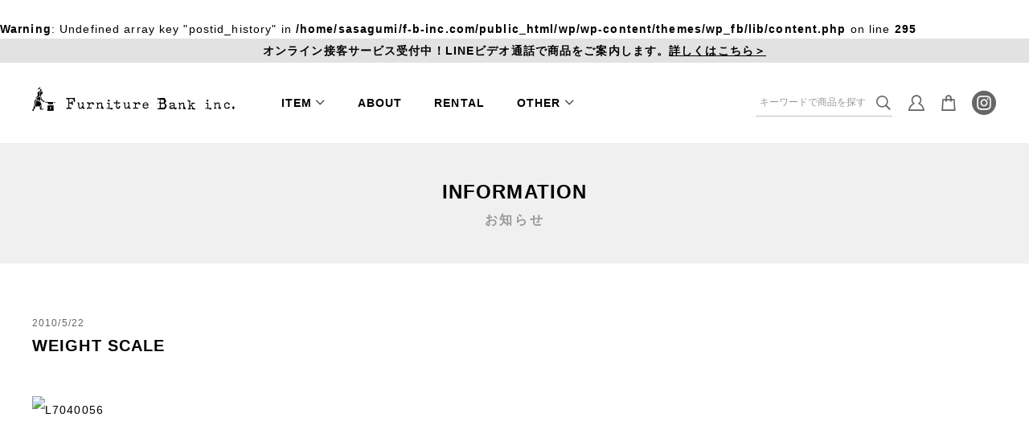

--- FILE ---
content_type: text/html; charset=UTF-8
request_url: https://f-b-inc.com/info/717/
body_size: 12914
content:
<br /> <b>Warning</b>:  Undefined array key "postid_history" in <b>/home/sasagumi/f-b-inc.com/public_html/wp/wp-content/themes/wp_fb/lib/content.php</b> on line <b>295</b><br /> <!DOCTYPE html><html lang="ja"><head>  <script async src="https://www.googletagmanager.com/gtag/js?id=UA-156547650-1"></script> <script>window.dataLayer = window.dataLayer || [];
	function gtag(){dataLayer.push(arguments);}
	gtag('js', new Date());

	gtag('config', 'UA-156547650-1');</script> <meta charset="UTF-8" /><meta name="format-detection" content="telephone=no"/><meta http-equiv="X-UA-Compatible" content="IE=edge"><meta name="viewport" content="width=device-width, user-scalable=1"><meta name='robots' content='index, follow, max-image-preview:large, max-snippet:-1, max-video-preview:-1' /><title>WEIGHT SCALE | アンティーク家具・雑貨の通販 | ファニチャーバンク インク【Furniture Bank inc.】</title><meta name="description" content="                                                さて、夏が近づくにつれて思い出すのが・・犬島！" /><link rel="canonical" href="https://f-b-inc.com/info/717/" /><meta property="og:locale" content="ja_JP" /><meta property="og:type" content="article" /><meta property="og:title" content="WEIGHT SCALE | アンティーク家具・雑貨の通販 | ファニチャーバンク インク【Furniture Bank inc.】" /><meta property="og:description" content="                                                さて、夏が近づくにつれて思い出すのが・・犬島！" /><meta property="og:url" content="https://f-b-inc.com/info/717/" /><meta property="og:site_name" content="アンティーク家具・雑貨の通販 | ファニチャーバンク インク【Furniture Bank inc.】" /><meta property="article:published_time" content="2010-05-22T08:56:29+00:00" /><meta property="og:image" content="http://blog.f-b-inc.com/wp-content/uploads/2010/05/L7040056.JPG" /><meta name="author" content="kanri_riant" /><meta name="twitter:card" content="summary_large_image" /> <script type="application/ld+json" class="yoast-schema-graph">{"@context":"https://schema.org","@graph":[{"@type":"Article","@id":"https://f-b-inc.com/info/717/#article","isPartOf":{"@id":"https://f-b-inc.com/info/717/"},"author":{"name":"kanri_riant","@id":"https://f-b-inc.com/#/schema/person/9b5b053a4bc50f94e491321d8f1d14a4"},"headline":"WEIGHT SCALE","datePublished":"2010-05-22T08:56:29+00:00","mainEntityOfPage":{"@id":"https://f-b-inc.com/info/717/"},"wordCount":20,"commentCount":0,"publisher":{"@id":"https://f-b-inc.com/#organization"},"image":{"@id":"https://f-b-inc.com/info/717/#primaryimage"},"thumbnailUrl":"http://blog.f-b-inc.com/wp-content/uploads/2010/05/L7040056.JPG","articleSection":["お知らせ"],"inLanguage":"ja","potentialAction":[{"@type":"CommentAction","name":"Comment","target":["https://f-b-inc.com/info/717/#respond"]}]},{"@type":"WebPage","@id":"https://f-b-inc.com/info/717/","url":"https://f-b-inc.com/info/717/","name":"WEIGHT SCALE | アンティーク家具・雑貨の通販 | ファニチャーバンク インク【Furniture Bank inc.】","isPartOf":{"@id":"https://f-b-inc.com/#website"},"primaryImageOfPage":{"@id":"https://f-b-inc.com/info/717/#primaryimage"},"image":{"@id":"https://f-b-inc.com/info/717/#primaryimage"},"thumbnailUrl":"http://blog.f-b-inc.com/wp-content/uploads/2010/05/L7040056.JPG","datePublished":"2010-05-22T08:56:29+00:00","description":"                                                さて、夏が近づくにつれて思い出すのが・・犬島！","breadcrumb":{"@id":"https://f-b-inc.com/info/717/#breadcrumb"},"inLanguage":"ja","potentialAction":[{"@type":"ReadAction","target":["https://f-b-inc.com/info/717/"]}]},{"@type":"ImageObject","inLanguage":"ja","@id":"https://f-b-inc.com/info/717/#primaryimage","url":"http://blog.f-b-inc.com/wp-content/uploads/2010/05/L7040056.JPG","contentUrl":"http://blog.f-b-inc.com/wp-content/uploads/2010/05/L7040056.JPG"},{"@type":"BreadcrumbList","@id":"https://f-b-inc.com/info/717/#breadcrumb","itemListElement":[{"@type":"ListItem","position":1,"name":"ホーム","item":"https://f-b-inc.com/"},{"@type":"ListItem","position":2,"name":"WEIGHT SCALE"}]},{"@type":"WebSite","@id":"https://f-b-inc.com/#website","url":"https://f-b-inc.com/","name":"アンティーク家具・雑貨の通販 | ファニチャーバンク インク【Furniture Bank inc.】","description":"ファニチャーバンクインクは、アメリカやヨーロッパを中心とした、店舗やオフィス向きなアンティーク家具やアンティーク雑貨、古道具を集めたお店です。","publisher":{"@id":"https://f-b-inc.com/#organization"},"potentialAction":[{"@type":"SearchAction","target":{"@type":"EntryPoint","urlTemplate":"https://f-b-inc.com/?s={search_term_string}"},"query-input":{"@type":"PropertyValueSpecification","valueRequired":true,"valueName":"search_term_string"}}],"inLanguage":"ja"},{"@type":"Organization","@id":"https://f-b-inc.com/#organization","name":"Furniture Bank inc.","url":"https://f-b-inc.com/","logo":{"@type":"ImageObject","inLanguage":"ja","@id":"https://f-b-inc.com/#/schema/logo/image/","url":"https://f-b-inc.com/wp/wp-content/uploads/2022/01/ogp.png","contentUrl":"https://f-b-inc.com/wp/wp-content/uploads/2022/01/ogp.png","width":630,"height":630,"caption":"Furniture Bank inc."},"image":{"@id":"https://f-b-inc.com/#/schema/logo/image/"}},{"@type":"Person","@id":"https://f-b-inc.com/#/schema/person/9b5b053a4bc50f94e491321d8f1d14a4","name":"kanri_riant","image":{"@type":"ImageObject","inLanguage":"ja","@id":"https://f-b-inc.com/#/schema/person/image/","url":"https://secure.gravatar.com/avatar/cf5bb170983517d7e1a7fcceaeae429176845ee11c4fe3580d55ede436d3f198?s=96&d=mm&r=g","contentUrl":"https://secure.gravatar.com/avatar/cf5bb170983517d7e1a7fcceaeae429176845ee11c4fe3580d55ede436d3f198?s=96&d=mm&r=g","caption":"kanri_riant"}}]}</script> <style id='wp-img-auto-sizes-contain-inline-css' type='text/css'>img:is([sizes=auto i],[sizes^="auto," i]){contain-intrinsic-size:3000px 1500px}
/*# sourceURL=wp-img-auto-sizes-contain-inline-css */</style><link rel='stylesheet' id='sbi_styles-css' href='https://f-b-inc.com/wp/wp-content/plugins/instagram-feed/css/sbi-styles.min.css?ver=6.10.0' type='text/css' media='all' /><style id='wp-block-library-inline-css' type='text/css'>:root{--wp-block-synced-color:#7a00df;--wp-block-synced-color--rgb:122,0,223;--wp-bound-block-color:var(--wp-block-synced-color);--wp-editor-canvas-background:#ddd;--wp-admin-theme-color:#007cba;--wp-admin-theme-color--rgb:0,124,186;--wp-admin-theme-color-darker-10:#006ba1;--wp-admin-theme-color-darker-10--rgb:0,107,160.5;--wp-admin-theme-color-darker-20:#005a87;--wp-admin-theme-color-darker-20--rgb:0,90,135;--wp-admin-border-width-focus:2px}@media (min-resolution:192dpi){:root{--wp-admin-border-width-focus:1.5px}}.wp-element-button{cursor:pointer}:root .has-very-light-gray-background-color{background-color:#eee}:root .has-very-dark-gray-background-color{background-color:#313131}:root .has-very-light-gray-color{color:#eee}:root .has-very-dark-gray-color{color:#313131}:root .has-vivid-green-cyan-to-vivid-cyan-blue-gradient-background{background:linear-gradient(135deg,#00d084,#0693e3)}:root .has-purple-crush-gradient-background{background:linear-gradient(135deg,#34e2e4,#4721fb 50%,#ab1dfe)}:root .has-hazy-dawn-gradient-background{background:linear-gradient(135deg,#faaca8,#dad0ec)}:root .has-subdued-olive-gradient-background{background:linear-gradient(135deg,#fafae1,#67a671)}:root .has-atomic-cream-gradient-background{background:linear-gradient(135deg,#fdd79a,#004a59)}:root .has-nightshade-gradient-background{background:linear-gradient(135deg,#330968,#31cdcf)}:root .has-midnight-gradient-background{background:linear-gradient(135deg,#020381,#2874fc)}:root{--wp--preset--font-size--normal:16px;--wp--preset--font-size--huge:42px}.has-regular-font-size{font-size:1em}.has-larger-font-size{font-size:2.625em}.has-normal-font-size{font-size:var(--wp--preset--font-size--normal)}.has-huge-font-size{font-size:var(--wp--preset--font-size--huge)}.has-text-align-center{text-align:center}.has-text-align-left{text-align:left}.has-text-align-right{text-align:right}.has-fit-text{white-space:nowrap!important}#end-resizable-editor-section{display:none}.aligncenter{clear:both}.items-justified-left{justify-content:flex-start}.items-justified-center{justify-content:center}.items-justified-right{justify-content:flex-end}.items-justified-space-between{justify-content:space-between}.screen-reader-text{border:0;clip-path:inset(50%);height:1px;margin:-1px;overflow:hidden;padding:0;position:absolute;width:1px;word-wrap:normal!important}.screen-reader-text:focus{background-color:#ddd;clip-path:none;color:#444;display:block;font-size:1em;height:auto;left:5px;line-height:normal;padding:15px 23px 14px;text-decoration:none;top:5px;width:auto;z-index:100000}html :where(.has-border-color){border-style:solid}html :where([style*=border-top-color]){border-top-style:solid}html :where([style*=border-right-color]){border-right-style:solid}html :where([style*=border-bottom-color]){border-bottom-style:solid}html :where([style*=border-left-color]){border-left-style:solid}html :where([style*=border-width]){border-style:solid}html :where([style*=border-top-width]){border-top-style:solid}html :where([style*=border-right-width]){border-right-style:solid}html :where([style*=border-bottom-width]){border-bottom-style:solid}html :where([style*=border-left-width]){border-left-style:solid}html :where(img[class*=wp-image-]){height:auto;max-width:100%}:where(figure){margin:0 0 1em}html :where(.is-position-sticky){--wp-admin--admin-bar--position-offset:var(--wp-admin--admin-bar--height,0px)}@media screen and (max-width:600px){html :where(.is-position-sticky){--wp-admin--admin-bar--position-offset:0px}}

/*# sourceURL=wp-block-library-inline-css */</style><style id='global-styles-inline-css' type='text/css'>:root{--wp--preset--aspect-ratio--square: 1;--wp--preset--aspect-ratio--4-3: 4/3;--wp--preset--aspect-ratio--3-4: 3/4;--wp--preset--aspect-ratio--3-2: 3/2;--wp--preset--aspect-ratio--2-3: 2/3;--wp--preset--aspect-ratio--16-9: 16/9;--wp--preset--aspect-ratio--9-16: 9/16;--wp--preset--color--black: #000000;--wp--preset--color--cyan-bluish-gray: #abb8c3;--wp--preset--color--white: #ffffff;--wp--preset--color--pale-pink: #f78da7;--wp--preset--color--vivid-red: #cf2e2e;--wp--preset--color--luminous-vivid-orange: #ff6900;--wp--preset--color--luminous-vivid-amber: #fcb900;--wp--preset--color--light-green-cyan: #7bdcb5;--wp--preset--color--vivid-green-cyan: #00d084;--wp--preset--color--pale-cyan-blue: #8ed1fc;--wp--preset--color--vivid-cyan-blue: #0693e3;--wp--preset--color--vivid-purple: #9b51e0;--wp--preset--gradient--vivid-cyan-blue-to-vivid-purple: linear-gradient(135deg,rgb(6,147,227) 0%,rgb(155,81,224) 100%);--wp--preset--gradient--light-green-cyan-to-vivid-green-cyan: linear-gradient(135deg,rgb(122,220,180) 0%,rgb(0,208,130) 100%);--wp--preset--gradient--luminous-vivid-amber-to-luminous-vivid-orange: linear-gradient(135deg,rgb(252,185,0) 0%,rgb(255,105,0) 100%);--wp--preset--gradient--luminous-vivid-orange-to-vivid-red: linear-gradient(135deg,rgb(255,105,0) 0%,rgb(207,46,46) 100%);--wp--preset--gradient--very-light-gray-to-cyan-bluish-gray: linear-gradient(135deg,rgb(238,238,238) 0%,rgb(169,184,195) 100%);--wp--preset--gradient--cool-to-warm-spectrum: linear-gradient(135deg,rgb(74,234,220) 0%,rgb(151,120,209) 20%,rgb(207,42,186) 40%,rgb(238,44,130) 60%,rgb(251,105,98) 80%,rgb(254,248,76) 100%);--wp--preset--gradient--blush-light-purple: linear-gradient(135deg,rgb(255,206,236) 0%,rgb(152,150,240) 100%);--wp--preset--gradient--blush-bordeaux: linear-gradient(135deg,rgb(254,205,165) 0%,rgb(254,45,45) 50%,rgb(107,0,62) 100%);--wp--preset--gradient--luminous-dusk: linear-gradient(135deg,rgb(255,203,112) 0%,rgb(199,81,192) 50%,rgb(65,88,208) 100%);--wp--preset--gradient--pale-ocean: linear-gradient(135deg,rgb(255,245,203) 0%,rgb(182,227,212) 50%,rgb(51,167,181) 100%);--wp--preset--gradient--electric-grass: linear-gradient(135deg,rgb(202,248,128) 0%,rgb(113,206,126) 100%);--wp--preset--gradient--midnight: linear-gradient(135deg,rgb(2,3,129) 0%,rgb(40,116,252) 100%);--wp--preset--font-size--small: 13px;--wp--preset--font-size--medium: 20px;--wp--preset--font-size--large: 36px;--wp--preset--font-size--x-large: 42px;--wp--preset--spacing--20: 0.44rem;--wp--preset--spacing--30: 0.67rem;--wp--preset--spacing--40: 1rem;--wp--preset--spacing--50: 1.5rem;--wp--preset--spacing--60: 2.25rem;--wp--preset--spacing--70: 3.38rem;--wp--preset--spacing--80: 5.06rem;--wp--preset--shadow--natural: 6px 6px 9px rgba(0, 0, 0, 0.2);--wp--preset--shadow--deep: 12px 12px 50px rgba(0, 0, 0, 0.4);--wp--preset--shadow--sharp: 6px 6px 0px rgba(0, 0, 0, 0.2);--wp--preset--shadow--outlined: 6px 6px 0px -3px rgb(255, 255, 255), 6px 6px rgb(0, 0, 0);--wp--preset--shadow--crisp: 6px 6px 0px rgb(0, 0, 0);}:where(.is-layout-flex){gap: 0.5em;}:where(.is-layout-grid){gap: 0.5em;}body .is-layout-flex{display: flex;}.is-layout-flex{flex-wrap: wrap;align-items: center;}.is-layout-flex > :is(*, div){margin: 0;}body .is-layout-grid{display: grid;}.is-layout-grid > :is(*, div){margin: 0;}:where(.wp-block-columns.is-layout-flex){gap: 2em;}:where(.wp-block-columns.is-layout-grid){gap: 2em;}:where(.wp-block-post-template.is-layout-flex){gap: 1.25em;}:where(.wp-block-post-template.is-layout-grid){gap: 1.25em;}.has-black-color{color: var(--wp--preset--color--black) !important;}.has-cyan-bluish-gray-color{color: var(--wp--preset--color--cyan-bluish-gray) !important;}.has-white-color{color: var(--wp--preset--color--white) !important;}.has-pale-pink-color{color: var(--wp--preset--color--pale-pink) !important;}.has-vivid-red-color{color: var(--wp--preset--color--vivid-red) !important;}.has-luminous-vivid-orange-color{color: var(--wp--preset--color--luminous-vivid-orange) !important;}.has-luminous-vivid-amber-color{color: var(--wp--preset--color--luminous-vivid-amber) !important;}.has-light-green-cyan-color{color: var(--wp--preset--color--light-green-cyan) !important;}.has-vivid-green-cyan-color{color: var(--wp--preset--color--vivid-green-cyan) !important;}.has-pale-cyan-blue-color{color: var(--wp--preset--color--pale-cyan-blue) !important;}.has-vivid-cyan-blue-color{color: var(--wp--preset--color--vivid-cyan-blue) !important;}.has-vivid-purple-color{color: var(--wp--preset--color--vivid-purple) !important;}.has-black-background-color{background-color: var(--wp--preset--color--black) !important;}.has-cyan-bluish-gray-background-color{background-color: var(--wp--preset--color--cyan-bluish-gray) !important;}.has-white-background-color{background-color: var(--wp--preset--color--white) !important;}.has-pale-pink-background-color{background-color: var(--wp--preset--color--pale-pink) !important;}.has-vivid-red-background-color{background-color: var(--wp--preset--color--vivid-red) !important;}.has-luminous-vivid-orange-background-color{background-color: var(--wp--preset--color--luminous-vivid-orange) !important;}.has-luminous-vivid-amber-background-color{background-color: var(--wp--preset--color--luminous-vivid-amber) !important;}.has-light-green-cyan-background-color{background-color: var(--wp--preset--color--light-green-cyan) !important;}.has-vivid-green-cyan-background-color{background-color: var(--wp--preset--color--vivid-green-cyan) !important;}.has-pale-cyan-blue-background-color{background-color: var(--wp--preset--color--pale-cyan-blue) !important;}.has-vivid-cyan-blue-background-color{background-color: var(--wp--preset--color--vivid-cyan-blue) !important;}.has-vivid-purple-background-color{background-color: var(--wp--preset--color--vivid-purple) !important;}.has-black-border-color{border-color: var(--wp--preset--color--black) !important;}.has-cyan-bluish-gray-border-color{border-color: var(--wp--preset--color--cyan-bluish-gray) !important;}.has-white-border-color{border-color: var(--wp--preset--color--white) !important;}.has-pale-pink-border-color{border-color: var(--wp--preset--color--pale-pink) !important;}.has-vivid-red-border-color{border-color: var(--wp--preset--color--vivid-red) !important;}.has-luminous-vivid-orange-border-color{border-color: var(--wp--preset--color--luminous-vivid-orange) !important;}.has-luminous-vivid-amber-border-color{border-color: var(--wp--preset--color--luminous-vivid-amber) !important;}.has-light-green-cyan-border-color{border-color: var(--wp--preset--color--light-green-cyan) !important;}.has-vivid-green-cyan-border-color{border-color: var(--wp--preset--color--vivid-green-cyan) !important;}.has-pale-cyan-blue-border-color{border-color: var(--wp--preset--color--pale-cyan-blue) !important;}.has-vivid-cyan-blue-border-color{border-color: var(--wp--preset--color--vivid-cyan-blue) !important;}.has-vivid-purple-border-color{border-color: var(--wp--preset--color--vivid-purple) !important;}.has-vivid-cyan-blue-to-vivid-purple-gradient-background{background: var(--wp--preset--gradient--vivid-cyan-blue-to-vivid-purple) !important;}.has-light-green-cyan-to-vivid-green-cyan-gradient-background{background: var(--wp--preset--gradient--light-green-cyan-to-vivid-green-cyan) !important;}.has-luminous-vivid-amber-to-luminous-vivid-orange-gradient-background{background: var(--wp--preset--gradient--luminous-vivid-amber-to-luminous-vivid-orange) !important;}.has-luminous-vivid-orange-to-vivid-red-gradient-background{background: var(--wp--preset--gradient--luminous-vivid-orange-to-vivid-red) !important;}.has-very-light-gray-to-cyan-bluish-gray-gradient-background{background: var(--wp--preset--gradient--very-light-gray-to-cyan-bluish-gray) !important;}.has-cool-to-warm-spectrum-gradient-background{background: var(--wp--preset--gradient--cool-to-warm-spectrum) !important;}.has-blush-light-purple-gradient-background{background: var(--wp--preset--gradient--blush-light-purple) !important;}.has-blush-bordeaux-gradient-background{background: var(--wp--preset--gradient--blush-bordeaux) !important;}.has-luminous-dusk-gradient-background{background: var(--wp--preset--gradient--luminous-dusk) !important;}.has-pale-ocean-gradient-background{background: var(--wp--preset--gradient--pale-ocean) !important;}.has-electric-grass-gradient-background{background: var(--wp--preset--gradient--electric-grass) !important;}.has-midnight-gradient-background{background: var(--wp--preset--gradient--midnight) !important;}.has-small-font-size{font-size: var(--wp--preset--font-size--small) !important;}.has-medium-font-size{font-size: var(--wp--preset--font-size--medium) !important;}.has-large-font-size{font-size: var(--wp--preset--font-size--large) !important;}.has-x-large-font-size{font-size: var(--wp--preset--font-size--x-large) !important;}
/*# sourceURL=global-styles-inline-css */</style><style id='classic-theme-styles-inline-css' type='text/css'>/*! This file is auto-generated */
.wp-block-button__link{color:#fff;background-color:#32373c;border-radius:9999px;box-shadow:none;text-decoration:none;padding:calc(.667em + 2px) calc(1.333em + 2px);font-size:1.125em}.wp-block-file__button{background:#32373c;color:#fff;text-decoration:none}
/*# sourceURL=/wp-includes/css/classic-themes.min.css */</style><link rel='stylesheet' id='contact-form-7-css' href='https://f-b-inc.com/wp/wp-content/plugins/contact-form-7/includes/css/styles.css?ver=6.1.4' type='text/css' media='all' /><link rel='stylesheet' id='wpsbc-style-css' href='https://f-b-inc.com/wp/wp-content/plugins/wp-simple-booking-calendar/assets/css/style-front-end.min.css?ver=2.0.15' type='text/css' media='all' /><link rel='stylesheet' id='dashicons-css' href='https://f-b-inc.com/wp/wp-includes/css/dashicons.min.css?ver=6.9' type='text/css' media='all' /><link rel='stylesheet' id='theme_css_fancybox-css' href='https://f-b-inc.com/wp/wp-content/themes/wp_fb/common/lib/jquery.fancybox.min.css?ver=20200318135844' type='text/css' media='all' /><link rel='stylesheet' id='theme_css_common-css' href='https://f-b-inc.com/wp/wp-content/themes/wp_fb/common/css/common.css?ver=20211120103449' type='text/css' media='all' /><link rel='stylesheet' id='theme_css_common_pc-css' href='https://f-b-inc.com/wp/wp-content/themes/wp_fb/common/css/common_pc.css?ver=20211120103449' type='text/css' media='all' /><link rel='stylesheet' id='style-css' href='https://f-b-inc.com/wp/wp-content/themes/wp_fb/style.css?ver=2022011451118' type='text/css' media='all' /> <script type="text/javascript" src="https://f-b-inc.com/wp/wp-includes/js/jquery/jquery.min.js?ver=3.7.1" id="jquery-core-js"></script> <script type="text/javascript" src="https://f-b-inc.com/wp/wp-includes/js/jquery/jquery-migrate.min.js?ver=3.4.1" id="jquery-migrate-js"></script> <style type="text/css">#sb_instagram #sbi_images .sbi_item {
width: 20%!important;
margin-right: 0!important;
}</style><meta name="facebook-domain-verification" content="dlyuwjzgutlt3pdfksmkcxdlpcpjat" /><link rel="icon" type="image/x-icon" href="https://f-b-inc.com/wp/wp-content/themes/wp_fb/common/img/favicon.ico"><link rel="apple-touch-icon" sizes="180x180" href="https://f-b-inc.com/wp/wp-content/themes/wp_fb/common/img/apple-touch-icon-180x180.png"></head><body class="wp-singular post-template-default single single-post postid-717 single-format-standard wp-theme-wp_fb fadeout info under"><div id="wrap" class="wrap max_wrap"><div class="header_wrap"><div class="header_info"><p class="sp_none"><a href="https://f-b-inc.com/online_service/">オンライン接客サービス受付中！LINEビデオ通話で商品をご案内します。<u>詳しくはこちら＞</u></a></p><p class="pc_none"><a href="https://f-b-inc.com/online_service/">オンライン接客サービス受付中！<u>詳しくはこちら＞</u></a></p> </a></div><header class="header"><div class="header_logo"><a href="https://f-b-inc.com/"> <noscript><img src="https://f-b-inc.com/wp/wp-content/themes/wp_fb/common/img/logo.png" srcset="https://f-b-inc.com/wp/wp-content/themes/wp_fb/common/img/logo.png 1x,
 https://f-b-inc.com/wp/wp-content/themes/wp_fb/common/img/logo.png 2x" alt="アンティーク家具・雑貨の通販|ファニチャーバンク インク【Furniture Bank inc.】"></noscript><img class="lazyload" src='data:image/svg+xml,%3Csvg%20xmlns=%22http://www.w3.org/2000/svg%22%20viewBox=%220%200%20210%20140%22%3E%3C/svg%3E' data-src="https://f-b-inc.com/wp/wp-content/themes/wp_fb/common/img/logo.png" data-srcset="https://f-b-inc.com/wp/wp-content/themes/wp_fb/common/img/logo.png 1x,
 https://f-b-inc.com/wp/wp-content/themes/wp_fb/common/img/logo.png 2x" alt="アンティーク家具・雑貨の通販|ファニチャーバンク インク【Furniture Bank inc.】"> </a></div><div class="sp_nav_global_wrap"><div class="gnav_sp_search pc_none"><form method="get" id="searchform" class="search_form" action="https://f-b-inc.com/"> <input type="text" name="s" class="search_form_text" value="" placeholder="キーワードで商品を探す" /> <input type="hidden" name="post_type" value="product"> <button type="submit" accesskey="f" class="search_form_btn"><i class="icon-search"></i></button></form></div><div class="gnav_sp_top pc_none"><ul><li class="mypage"><a href="https://fbi.shop-pro.jp/customer/"><i class="icon-or_user"></i>マイページ</a></li></ul><div class="sp_nav_bnr_area"> <a href="http://f-b-inc.com/online_service/"><noscript><img src="https://f-b-inc.com/wp/wp-content/uploads/2021/11/bnr_line_pc.png" alt="LINEオンライン接客サービス"></noscript><img class="lazyload" src='data:image/svg+xml,%3Csvg%20xmlns=%22http://www.w3.org/2000/svg%22%20viewBox=%220%200%20210%20140%22%3E%3C/svg%3E' data-src="https://f-b-inc.com/wp/wp-content/uploads/2021/11/bnr_line_pc.png" alt="LINEオンライン接客サービス"></a></div></div><nav class="nav_global"><ul class="nav_global_list"><li class="dd_menu item dd_menu_sp"> <span>ITEM</span><div class="dd_menu_content item_menu"><div class="category_list_wrap"><ul class="category_list"><li><a href="https://f-b-inc.com/product/chair/"><div class="img"><noscript><img src="https://f-b-inc.com/wp/wp-content/uploads/2021/07/チェア-1.png" alt="チェア"></noscript><img class="lazyload" src='data:image/svg+xml,%3Csvg%20xmlns=%22http://www.w3.org/2000/svg%22%20viewBox=%220%200%20210%20140%22%3E%3C/svg%3E' data-src="https://f-b-inc.com/wp/wp-content/uploads/2021/07/チェア-1.png" alt="チェア"></div><div class="title"><div class="en">Chair</div><div class="jp">チェア</div></div></a></li></li><li><a href="https://f-b-inc.com/product/table/"><div class="img"><noscript><img src="https://f-b-inc.com/wp/wp-content/uploads/2021/07/テーブル.png" alt="テーブル"></noscript><img class="lazyload" src='data:image/svg+xml,%3Csvg%20xmlns=%22http://www.w3.org/2000/svg%22%20viewBox=%220%200%20210%20140%22%3E%3C/svg%3E' data-src="https://f-b-inc.com/wp/wp-content/uploads/2021/07/テーブル.png" alt="テーブル"></div><div class="title"><div class="en">Table</div><div class="jp">テーブル</div></div></a></li></li><li><a href="https://f-b-inc.com/product/shelf-cabinet/"><div class="img"><noscript><img src="https://f-b-inc.com/wp/wp-content/uploads/2021/07/シェルフ.png" alt="シェルフ<br></noscript><img class="lazyload" src='data:image/svg+xml,%3Csvg%20xmlns=%22http://www.w3.org/2000/svg%22%20viewBox=%220%200%20210%20140%22%3E%3C/svg%3E' data-src="https://f-b-inc.com/wp/wp-content/uploads/2021/07/シェルフ.png" alt="シェルフ<br>キャビネット"></div><div class="title"><div class="en">Shelf / Cabinet</div><div class="jp">シェルフ<br>キャビネット</div></div></a></li></li><li><a href="https://f-b-inc.com/product/furniture/"><div class="img"><noscript><img src="https://f-b-inc.com/wp/wp-content/uploads/2021/07/その他家具.png" alt="その他家具"></noscript><img class="lazyload" src='data:image/svg+xml,%3Csvg%20xmlns=%22http://www.w3.org/2000/svg%22%20viewBox=%220%200%20210%20140%22%3E%3C/svg%3E' data-src="https://f-b-inc.com/wp/wp-content/uploads/2021/07/その他家具.png" alt="その他家具"></div><div class="title"><div class="en">Furniture</div><div class="jp">その他家具</div></div></a></li></li><li><a href="https://f-b-inc.com/product/lighting/"><div class="img"><noscript><img src="https://f-b-inc.com/wp/wp-content/uploads/2021/07/照明.png" alt="照明"></noscript><img class="lazyload" src='data:image/svg+xml,%3Csvg%20xmlns=%22http://www.w3.org/2000/svg%22%20viewBox=%220%200%20210%20140%22%3E%3C/svg%3E' data-src="https://f-b-inc.com/wp/wp-content/uploads/2021/07/照明.png" alt="照明"></div><div class="title"><div class="en">Lighting</div><div class="jp">照明</div></div></a></li></li><li><a href="https://f-b-inc.com/product/rug-fabric/"><div class="img"><noscript><img src="https://f-b-inc.com/wp/wp-content/uploads/2021/07/ラグ.png" alt="ラグ<br></noscript><img class="lazyload" src='data:image/svg+xml,%3Csvg%20xmlns=%22http://www.w3.org/2000/svg%22%20viewBox=%220%200%20210%20140%22%3E%3C/svg%3E' data-src="https://f-b-inc.com/wp/wp-content/uploads/2021/07/ラグ.png" alt="ラグ<br>ファブリック"></div><div class="title"><div class="en">Rug / Fabric</div><div class="jp">ラグ<br>ファブリック</div></div></a></li></li><li><a href="https://f-b-inc.com/product/box/"><div class="img"><noscript><img src="https://f-b-inc.com/wp/wp-content/uploads/2021/07/ボックス.png" alt="ボックス"></noscript><img class="lazyload" src='data:image/svg+xml,%3Csvg%20xmlns=%22http://www.w3.org/2000/svg%22%20viewBox=%220%200%20210%20140%22%3E%3C/svg%3E' data-src="https://f-b-inc.com/wp/wp-content/uploads/2021/07/ボックス.png" alt="ボックス"></div><div class="title"><div class="en">Box</div><div class="jp">ボックス</div></div></a></li></li><li><a href="https://f-b-inc.com/product/trunk/"><div class="img"><noscript><img src="https://f-b-inc.com/wp/wp-content/uploads/2021/07/トランク.png" alt="トランク"></noscript><img class="lazyload" src='data:image/svg+xml,%3Csvg%20xmlns=%22http://www.w3.org/2000/svg%22%20viewBox=%220%200%20210%20140%22%3E%3C/svg%3E' data-src="https://f-b-inc.com/wp/wp-content/uploads/2021/07/トランク.png" alt="トランク"></div><div class="title"><div class="en">Trunk</div><div class="jp">トランク</div></div></a></li></li><li><a href="https://f-b-inc.com/product/mirror-frame/"><div class="img"><noscript><img src="https://f-b-inc.com/wp/wp-content/uploads/2021/07/鏡.png" alt="鏡 / フレーム"></noscript><img class="lazyload" src='data:image/svg+xml,%3Csvg%20xmlns=%22http://www.w3.org/2000/svg%22%20viewBox=%220%200%20210%20140%22%3E%3C/svg%3E' data-src="https://f-b-inc.com/wp/wp-content/uploads/2021/07/鏡.png" alt="鏡 / フレーム"></div><div class="title"><div class="en">Mirror / Frame</div><div class="jp">鏡 / フレーム</div></div></a></li></li><li><a href="https://f-b-inc.com/product/clock/"><div class="img"><noscript><img src="https://f-b-inc.com/wp/wp-content/uploads/2021/07/時計.png" alt="時計"></noscript><img class="lazyload" src='data:image/svg+xml,%3Csvg%20xmlns=%22http://www.w3.org/2000/svg%22%20viewBox=%220%200%20210%20140%22%3E%3C/svg%3E' data-src="https://f-b-inc.com/wp/wp-content/uploads/2021/07/時計.png" alt="時計"></div><div class="title"><div class="en">Clock</div><div class="jp">時計</div></div></a></li></li><li><a href="https://f-b-inc.com/product/object/"><div class="img"><noscript><img src="https://f-b-inc.com/wp/wp-content/uploads/2021/07/オブジェ.png" alt="オブジェ"></noscript><img class="lazyload" src='data:image/svg+xml,%3Csvg%20xmlns=%22http://www.w3.org/2000/svg%22%20viewBox=%220%200%20210%20140%22%3E%3C/svg%3E' data-src="https://f-b-inc.com/wp/wp-content/uploads/2021/07/オブジェ.png" alt="オブジェ"></div><div class="title"><div class="en">Object</div><div class="jp">オブジェ</div></div></a></li></li><li><a href="https://f-b-inc.com/product/glass-ceramic/"><div class="img"><noscript><img src="https://f-b-inc.com/wp/wp-content/uploads/2021/07/ガラス.png" alt="ガラス / 陶器"></noscript><img class="lazyload" src='data:image/svg+xml,%3Csvg%20xmlns=%22http://www.w3.org/2000/svg%22%20viewBox=%220%200%20210%20140%22%3E%3C/svg%3E' data-src="https://f-b-inc.com/wp/wp-content/uploads/2021/07/ガラス.png" alt="ガラス / 陶器"></div><div class="title"><div class="en">Glass / Ceramic</div><div class="jp">ガラス / 陶器</div></div></a></li></li><li><a href="https://f-b-inc.com/product/tinpanel/"><div class="img"><noscript><img src="https://f-b-inc.com/wp/wp-content/uploads/2021/07/ティンパネル.png" alt="ティンパネル"></noscript><img class="lazyload" src='data:image/svg+xml,%3Csvg%20xmlns=%22http://www.w3.org/2000/svg%22%20viewBox=%220%200%20210%20140%22%3E%3C/svg%3E' data-src="https://f-b-inc.com/wp/wp-content/uploads/2021/07/ティンパネル.png" alt="ティンパネル"></div><div class="title"><div class="en">Tin Panel</div><div class="jp">ティンパネル</div></div></a></li></li><li><a href="https://f-b-inc.com/product/door/"><div class="img"><noscript><img src="https://f-b-inc.com/wp/wp-content/uploads/2021/07/ドア.png" alt="ドア"></noscript><img class="lazyload" src='data:image/svg+xml,%3Csvg%20xmlns=%22http://www.w3.org/2000/svg%22%20viewBox=%220%200%20210%20140%22%3E%3C/svg%3E' data-src="https://f-b-inc.com/wp/wp-content/uploads/2021/07/ドア.png" alt="ドア"></div><div class="title"><div class="en">Door</div><div class="jp">ドア</div></div></a></li></li><li><a href="https://f-b-inc.com/product/window-stained_glass/"><div class="img"><noscript><img src="https://f-b-inc.com/wp/wp-content/uploads/2021/07/窓.png" alt="窓 / ステンドグラス"></noscript><img class="lazyload" src='data:image/svg+xml,%3Csvg%20xmlns=%22http://www.w3.org/2000/svg%22%20viewBox=%220%200%20210%20140%22%3E%3C/svg%3E' data-src="https://f-b-inc.com/wp/wp-content/uploads/2021/07/窓.png" alt="窓 / ステンドグラス"></div><div class="title space_none"><div class="en">Window / Stained Glass</div><div class="jp">窓 / ステンドグラス</div></div></a></li></li><li><a href="https://f-b-inc.com/product/parts/"><div class="img"><noscript><img src="https://f-b-inc.com/wp/wp-content/uploads/2021/07/パーツ.png" alt="パーツ"></noscript><img class="lazyload" src='data:image/svg+xml,%3Csvg%20xmlns=%22http://www.w3.org/2000/svg%22%20viewBox=%220%200%20210%20140%22%3E%3C/svg%3E' data-src="https://f-b-inc.com/wp/wp-content/uploads/2021/07/パーツ.png" alt="パーツ"></div><div class="title"><div class="en">Parts</div><div class="jp">パーツ</div></div></a></li></li><li><a href="https://f-b-inc.com/product/bicycle/"><div class="img"><noscript><img src="https://f-b-inc.com/wp/wp-content/uploads/2021/07/自転車.png" alt="自転車"></noscript><img class="lazyload" src='data:image/svg+xml,%3Csvg%20xmlns=%22http://www.w3.org/2000/svg%22%20viewBox=%220%200%20210%20140%22%3E%3C/svg%3E' data-src="https://f-b-inc.com/wp/wp-content/uploads/2021/07/自転車.png" alt="自転車"></div><div class="title"><div class="en">Bicycle</div><div class="jp">自転車</div></div></a></li></li><li><a href="https://f-b-inc.com/product/other/"><div class="img"><noscript><img src="https://f-b-inc.com/wp/wp-content/uploads/2021/07/その他.png" alt="その他"></noscript><img class="lazyload" src='data:image/svg+xml,%3Csvg%20xmlns=%22http://www.w3.org/2000/svg%22%20viewBox=%220%200%20210%20140%22%3E%3C/svg%3E' data-src="https://f-b-inc.com/wp/wp-content/uploads/2021/07/その他.png" alt="その他"></div><div class="title"><div class="en">Other</div><div class="jp">その他</div></div></a></li></li></ul><ul class="other_category"><li><a class="btn_normal" href="https://f-b-inc.com/product/new_arrival/">新商品</a></li></li><li><a class="btn_normal" href="https://f-b-inc.com/product/sale/">MAX25~80%OFF</a></li></li></ul></div></div></li><li><a href="https://f-b-inc.com/about/">ABOUT</a></li><li><a href="https://f-b-inc.com/rental/">RENTAL</a></li><li class="dd_menu history dd_menu_sp pc_none"> <span>最近チェックした商品</span><div class="dd_menu_content"><ul class="dd_menu_history_list"> <br /> <b>Warning</b>:  Undefined array key "postid_history" in <b>/home/sasagumi/f-b-inc.com/public_html/wp/wp-content/themes/wp_fb/lib/content.php</b> on line <b>295</b><br /></ul> <a class="view_more btn" href="https://f-b-inc.com/checked/">VIEW MORE</a></div></li><li class="dd_menu other"> <span class="sp_none">OTHER</span><div class="dd_menu_content other_menu"><ul class="other_menu_main"><li><a href="https://f-b-inc.com/online_service/">オンライン接客<span class="sp_none">サービス</span></a></li></li><li><a href="https://f-b-inc.com/wholesale/">卸販売</a></li></li><li><a href="https://f-b-inc.com/guide/">ショッピングガイド</a></li></li><li><a href="https://f-b-inc.com/contact/">お問い合わせ</a></li></li><li><a href="https://f-b-inc.com/info/">お知らせ</a></li></li><li><a href="https://f-b-inc.com/company/">会社概要</a></li></li></ul><ul class="other_menu_sub"><li><a href="https://f-b-inc.com/privacy/">プライバシーポリシー</a></li></li><li><a href="https://f-b-inc.com/tradelaw/">特定商取引法に基づく表記</a></li></li></ul></div></li></ul></nav><div class="gnav_sp_foot pc_none"><ul class="gnav_sp_foot_sns"><li><a href=""><span class="icon-or_instagram"></span></a></li><li><a href=""><span class="icon-or_line"></span></a></li></ul><div class="gnav_sp_foot_copyright">&copy; Furniture Bank inc.</div></div></div><div class="nav_global_sub sp_none"><ul><li class="search"><form method="get" id="searchform" class="search_form" action="https://f-b-inc.com/"> <input type="text" name="s" class="search_form_text" value="" placeholder="キーワードで商品を探す" /> <input type="hidden" name="post_type" value="product"> <button type="submit" accesskey="f" class="search_form_btn"><i class="icon-search"></i></button></form></li><li><a href="https://fbi.shop-pro.jp/customer/"><span class="icon-or_user"></span></a></li><li><a href="https://fbi.shop-pro.jp/cart/#/checkout"><span class="icon-or_cart"></span></a></li><li class="or_instagram"><a href="https://www.instagram.com/furniturebankinc/?hl=ja" rel="noopener" target="_blank"><span class="icon-or_instagram"></span></a></li></ul></div></header><div class="cover"></div><div class="cart_btn pc_none"> <a href="https://fbi.shop-pro.jp/cart/#/checkout"><span class="icon-or_cart"></span></a></div><div class="nav_btn"> <a href="#"> <span></span> <span></span> </a><div class="text"></div></div></div><div class="container"><div class="page_title"><div class="main_title">INFORMATION</div><h1 class="sub_title">お知らせ</h1></div><div class="content_wrap"><article> <time class="time">2010/5/22</time><h1 class="single_post-title">WEIGHT SCALE</h1><div class="single_post"><p><img fetchpriority="high" decoding="async" class="alignleft size-full wp-image-718" title="L7040056" src="http://blog.f-b-inc.com/wp-content/uploads/2010/05/L7040056.JPG" alt="L7040056" width="240" height="320" /><br />  <br />  <br />  <br />  <br />  <br />  <br />  <br />  <br />  <br />  <br />  <br />  <br /> <noscript><img decoding="async" class="alignleft size-full wp-image-719" title="L7040055" src="http://blog.f-b-inc.com/wp-content/uploads/2010/05/L7040055.JPG" alt="L7040055" width="240" height="320" /></noscript><img decoding="async" class="lazyload alignleft size-full wp-image-719" title="L7040055" src='data:image/svg+xml,%3Csvg%20xmlns=%22http://www.w3.org/2000/svg%22%20viewBox=%220%200%20240%20320%22%3E%3C/svg%3E' data-src="http://blog.f-b-inc.com/wp-content/uploads/2010/05/L7040055.JPG" alt="L7040055" width="240" height="320" /><br />  <br />  <br />  <br />  <br />  <br />  <br />  <br />  <br />  <br />  <br />  <br />  <br /> さて、夏が近づくにつれて思い出すのが・・犬島！<br /> 始めて行ったのは2年前の夏でした　^^*<br />  <br /> 先日、瀬戸内国際芸術祭のことをちらりとぼやいたときに思い出しましたので<br /> 携帯写真を掘り起こしてみるとありました♪　懐かしい写真！<br />  <br /> 犬島は岡山県南東部の宝伝港から定期船で約8分。人口55人の小さな島です。　<br /> ここには犬島の近代化産業遺産の製錬所跡地や広島の建築家・三分一博志さんの建築、<br /> 現代アート、環境システムなどなど見ることが出来ます！<br />  <br /> 製錬所跡地を歩いてるとなんだか昔にタイムスリップしたみたいで<br /> なかなかおもしろいですよ　^^*<br />  <br /> かなーりのんびりとした島なので、忙しい毎日から解放されたい方はぜひ！<br /> 夏場は　犬島時間　というアートイベントもやってますよ♪<br />  <br /> 去年は行かなかったので、今年は行こうかな　^^*<br /> なんて思ってみたりしてます。。<br />  <br />  <br /> さてさて、今日のアイテムは・・・<br />  <br /> <noscript><img decoding="async" class="alignleft size-full wp-image-721" title="IMG_6036" src="http://blog.f-b-inc.com/wp-content/uploads/2010/05/IMG_60361.JPG" alt="IMG_6036" width="333" height="500" /></noscript><img decoding="async" class="lazyload alignleft size-full wp-image-721" title="IMG_6036" src='data:image/svg+xml,%3Csvg%20xmlns=%22http://www.w3.org/2000/svg%22%20viewBox=%220%200%20333%20500%22%3E%3C/svg%3E' data-src="http://blog.f-b-inc.com/wp-content/uploads/2010/05/IMG_60361.JPG" alt="IMG_6036" width="333" height="500" /><br />  <br />  <br />  <br />  <br />  <br />  <br />  <br />  <br />  <br />  <br />  <br />  <br />  <br />  <br />  <br />  <br />  <br />  <br />  <br /> 古いスケールです。<br /> こちらは下に物をぶら下げて重さをはかっていたのでしょうね。<br />  <br /> そのほかにこんなスケールや<br />  <br /> <noscript><img decoding="async" class="alignleft size-full wp-image-722" title="IMG_6049" src="http://blog.f-b-inc.com/wp-content/uploads/2010/05/IMG_6049.JPG" alt="IMG_6049" width="333" height="500" /></noscript><img decoding="async" class="lazyload alignleft size-full wp-image-722" title="IMG_6049" src='data:image/svg+xml,%3Csvg%20xmlns=%22http://www.w3.org/2000/svg%22%20viewBox=%220%200%20333%20500%22%3E%3C/svg%3E' data-src="http://blog.f-b-inc.com/wp-content/uploads/2010/05/IMG_6049.JPG" alt="IMG_6049" width="333" height="500" /><br />  <br />  <br />  <br />  <br />  <br />  <br />  <br />  <br />  <br />  <br />  <br />  <br />  <br />  <br />  <br />  <br />  <br />  <br />  <br /> こんなスケールも。<br /> <noscript><img decoding="async" class="alignleft size-full wp-image-723" title="IMG_6041" src="http://blog.f-b-inc.com/wp-content/uploads/2010/05/IMG_6041.JPG" alt="IMG_6041" width="333" height="500" /></noscript><img decoding="async" class="lazyload alignleft size-full wp-image-723" title="IMG_6041" src='data:image/svg+xml,%3Csvg%20xmlns=%22http://www.w3.org/2000/svg%22%20viewBox=%220%200%20333%20500%22%3E%3C/svg%3E' data-src="http://blog.f-b-inc.com/wp-content/uploads/2010/05/IMG_6041.JPG" alt="IMG_6041" width="333" height="500" /><br />  <br />  <br />  <br />  <br />  <br />  <br />  <br />  <br />  <br />  <br />  <br />  <br />  <br />  <br />  <br />  <br />  <br />  <br /> <noscript><img decoding="async" class="alignleft size-full wp-image-724" title="IMG_6042" src="http://blog.f-b-inc.com/wp-content/uploads/2010/05/IMG_6042.JPG" alt="IMG_6042" width="333" height="500" /></noscript><img decoding="async" class="lazyload alignleft size-full wp-image-724" title="IMG_6042" src='data:image/svg+xml,%3Csvg%20xmlns=%22http://www.w3.org/2000/svg%22%20viewBox=%220%200%20333%20500%22%3E%3C/svg%3E' data-src="http://blog.f-b-inc.com/wp-content/uploads/2010/05/IMG_6042.JPG" alt="IMG_6042" width="333" height="500" /><br />  <br />  <br />  <br />  <br />  <br />  <br />  <br />  <br />  <br />  <br />  <br />  <br />  <br />  <br />  <br />  <br />  <br />  <br />  <br /> かわいいおもりがついてます！<br />  <br /> 実際に使えると思いますが、便利な世の中なので、、<br /> 壁などに引っ掛けてオブジェとして使われては如何でしょうか。<br />  <br /> 壁に木枠のフレームを取り付けて、その中に飾ってみたり・・<br />  <br /> ハンガーラックにぶら下げたり・・<br />  <br /> 昔の古道具ってなんだか味わいがありますね　^^*<br />  <br /> 毎日見ていると愛着がわいてきます。。<br />  <br /> こんなものもありますよ<br />  <br /> <noscript><img decoding="async" class="alignleft size-full wp-image-725" title="IMG_6054" src="http://blog.f-b-inc.com/wp-content/uploads/2010/05/IMG_6054.JPG" alt="IMG_6054" width="333" height="500" /></noscript><img decoding="async" class="lazyload alignleft size-full wp-image-725" title="IMG_6054" src='data:image/svg+xml,%3Csvg%20xmlns=%22http://www.w3.org/2000/svg%22%20viewBox=%220%200%20333%20500%22%3E%3C/svg%3E' data-src="http://blog.f-b-inc.com/wp-content/uploads/2010/05/IMG_6054.JPG" alt="IMG_6054" width="333" height="500" /><br />  <br />  <br />  <br />  <br />  <br />  <br />  <br />  <br />  <br />  <br />  <br />  <br />  <br />  <br />  <br />  <br />  <br />  <br /> 馬具に続き、古道具も数点ありますので<br /> ぜひ、見に来てくださいね♪<br />  <br />  <br /> なんだかあやしい空模様・・明日は雨だそうですよ～<br /> ファニバンは明日も元気にオープンしてますので<br /> ぜひ、お立ち寄りください♪<br />  <br />  <br /> *WEIGHT SCALE / ￥12,800-<br />  <br />  <br /> オンラインショップ　随時更新中　↓<br /> <a href="http://shop.f-b-inc.com/?mode=srh&amp;cid=&amp;keyword=&amp;x=24&amp;y=10">http://shop.f-b-inc.com/?mode=srh&amp;cid=&amp;keyword=&amp;x=24&amp;y=10</a><br />  <br />  <br />  <br /> kaji</p></div></article><ul class="single_pager"><li class="prev"><a href="https://f-b-inc.com/info/704" rel="prev"></a></li><li><a href="https://f-b-inc.com/info/">一覧を見る</a></li><li class="next"><a href="https://f-b-inc.com/info/730" rel="next"></a></li></ul></div></div><div class="page_top"> <a href="https://fbi.shop-pro.jp/cart/#/checkout"><noscript><img src="https://f-b-inc.com/wp/wp-content/themes/wp_fb/common/img/btn_cart.svg" alt="カート"></noscript><img class="lazyload" src='data:image/svg+xml,%3Csvg%20xmlns=%22http://www.w3.org/2000/svg%22%20viewBox=%220%200%20210%20140%22%3E%3C/svg%3E' data-src="https://f-b-inc.com/wp/wp-content/themes/wp_fb/common/img/btn_cart.svg" alt="カート"></a> <a class="totop" href=""><noscript><img src="https://f-b-inc.com/wp/wp-content/themes/wp_fb/common/img/page_top.svg" alt=""></noscript><img class="lazyload" src='data:image/svg+xml,%3Csvg%20xmlns=%22http://www.w3.org/2000/svg%22%20viewBox=%220%200%20210%20140%22%3E%3C/svg%3E' data-src="https://f-b-inc.com/wp/wp-content/themes/wp_fb/common/img/page_top.svg" alt=""></a></div><div id="bnr_area" class="sec_primary"><ul><li><a href=""><noscript><img src="https://f-b-inc.com/wp/wp-content/uploads/2023/04/230424_30offクーポン_pc2_コード.jpg" alt=""></noscript><img class="lazyload" src='data:image/svg+xml,%3Csvg%20xmlns=%22http://www.w3.org/2000/svg%22%20viewBox=%220%200%20210%20140%22%3E%3C/svg%3E' data-src="https://f-b-inc.com/wp/wp-content/uploads/2023/04/230424_30offクーポン_pc2_コード.jpg" alt=""></a></li><li><a href="http://f-b-inc.com/online_service/"><noscript><img src="https://f-b-inc.com/wp/wp-content/uploads/2021/11/bnr_line_pc.png" alt="LINEオンライン接客サービス"></noscript><img class="lazyload" src='data:image/svg+xml,%3Csvg%20xmlns=%22http://www.w3.org/2000/svg%22%20viewBox=%220%200%20210%20140%22%3E%3C/svg%3E' data-src="https://f-b-inc.com/wp/wp-content/uploads/2021/11/bnr_line_pc.png" alt="LINEオンライン接客サービス"></a></li><li><a href="http://f-b-inc.com/rental/"><noscript><img src="https://f-b-inc.com/wp/wp-content/uploads/2021/11/bnr_rental_pc.png" alt="家具・雑貨・空間レンタル"></noscript><img class="lazyload" src='data:image/svg+xml,%3Csvg%20xmlns=%22http://www.w3.org/2000/svg%22%20viewBox=%220%200%20210%20140%22%3E%3C/svg%3E' data-src="https://f-b-inc.com/wp/wp-content/uploads/2021/11/bnr_rental_pc.png" alt="家具・雑貨・空間レンタル"></a></li></ul></div><div id="foot_category" class="anchor_link"></div><div class="foot_category sec_primary"><div class="title_primary">CATEGORY</div><div class="category_list_wrap"><ul class="category_list"><li><a href="https://f-b-inc.com/product/chair/"><div class="img"><noscript><img src="https://f-b-inc.com/wp/wp-content/uploads/2021/07/チェア-1.png" alt="チェア"></noscript><img class="lazyload" src='data:image/svg+xml,%3Csvg%20xmlns=%22http://www.w3.org/2000/svg%22%20viewBox=%220%200%20210%20140%22%3E%3C/svg%3E' data-src="https://f-b-inc.com/wp/wp-content/uploads/2021/07/チェア-1.png" alt="チェア"></div><div class="title"><div class="en">Chair</div><div class="jp">チェア</div></div></a></li></li><li><a href="https://f-b-inc.com/product/table/"><div class="img"><noscript><img src="https://f-b-inc.com/wp/wp-content/uploads/2021/07/テーブル.png" alt="テーブル"></noscript><img class="lazyload" src='data:image/svg+xml,%3Csvg%20xmlns=%22http://www.w3.org/2000/svg%22%20viewBox=%220%200%20210%20140%22%3E%3C/svg%3E' data-src="https://f-b-inc.com/wp/wp-content/uploads/2021/07/テーブル.png" alt="テーブル"></div><div class="title"><div class="en">Table</div><div class="jp">テーブル</div></div></a></li></li><li><a href="https://f-b-inc.com/product/shelf-cabinet/"><div class="img"><noscript><img src="https://f-b-inc.com/wp/wp-content/uploads/2021/07/シェルフ.png" alt="シェルフ<br></noscript><img class="lazyload" src='data:image/svg+xml,%3Csvg%20xmlns=%22http://www.w3.org/2000/svg%22%20viewBox=%220%200%20210%20140%22%3E%3C/svg%3E' data-src="https://f-b-inc.com/wp/wp-content/uploads/2021/07/シェルフ.png" alt="シェルフ<br>キャビネット"></div><div class="title"><div class="en">Shelf / Cabinet</div><div class="jp">シェルフ<br>キャビネット</div></div></a></li></li><li><a href="https://f-b-inc.com/product/furniture/"><div class="img"><noscript><img src="https://f-b-inc.com/wp/wp-content/uploads/2021/07/その他家具.png" alt="その他家具"></noscript><img class="lazyload" src='data:image/svg+xml,%3Csvg%20xmlns=%22http://www.w3.org/2000/svg%22%20viewBox=%220%200%20210%20140%22%3E%3C/svg%3E' data-src="https://f-b-inc.com/wp/wp-content/uploads/2021/07/その他家具.png" alt="その他家具"></div><div class="title"><div class="en">Furniture</div><div class="jp">その他家具</div></div></a></li></li><li><a href="https://f-b-inc.com/product/lighting/"><div class="img"><noscript><img src="https://f-b-inc.com/wp/wp-content/uploads/2021/07/照明.png" alt="照明"></noscript><img class="lazyload" src='data:image/svg+xml,%3Csvg%20xmlns=%22http://www.w3.org/2000/svg%22%20viewBox=%220%200%20210%20140%22%3E%3C/svg%3E' data-src="https://f-b-inc.com/wp/wp-content/uploads/2021/07/照明.png" alt="照明"></div><div class="title"><div class="en">Lighting</div><div class="jp">照明</div></div></a></li></li><li><a href="https://f-b-inc.com/product/rug-fabric/"><div class="img"><noscript><img src="https://f-b-inc.com/wp/wp-content/uploads/2021/07/ラグ.png" alt="ラグ<br></noscript><img class="lazyload" src='data:image/svg+xml,%3Csvg%20xmlns=%22http://www.w3.org/2000/svg%22%20viewBox=%220%200%20210%20140%22%3E%3C/svg%3E' data-src="https://f-b-inc.com/wp/wp-content/uploads/2021/07/ラグ.png" alt="ラグ<br>ファブリック"></div><div class="title"><div class="en">Rug / Fabric</div><div class="jp">ラグ<br>ファブリック</div></div></a></li></li><li><a href="https://f-b-inc.com/product/box/"><div class="img"><noscript><img src="https://f-b-inc.com/wp/wp-content/uploads/2021/07/ボックス.png" alt="ボックス"></noscript><img class="lazyload" src='data:image/svg+xml,%3Csvg%20xmlns=%22http://www.w3.org/2000/svg%22%20viewBox=%220%200%20210%20140%22%3E%3C/svg%3E' data-src="https://f-b-inc.com/wp/wp-content/uploads/2021/07/ボックス.png" alt="ボックス"></div><div class="title"><div class="en">Box</div><div class="jp">ボックス</div></div></a></li></li><li><a href="https://f-b-inc.com/product/trunk/"><div class="img"><noscript><img src="https://f-b-inc.com/wp/wp-content/uploads/2021/07/トランク.png" alt="トランク"></noscript><img class="lazyload" src='data:image/svg+xml,%3Csvg%20xmlns=%22http://www.w3.org/2000/svg%22%20viewBox=%220%200%20210%20140%22%3E%3C/svg%3E' data-src="https://f-b-inc.com/wp/wp-content/uploads/2021/07/トランク.png" alt="トランク"></div><div class="title"><div class="en">Trunk</div><div class="jp">トランク</div></div></a></li></li><li><a href="https://f-b-inc.com/product/mirror-frame/"><div class="img"><noscript><img src="https://f-b-inc.com/wp/wp-content/uploads/2021/07/鏡.png" alt="鏡 / フレーム"></noscript><img class="lazyload" src='data:image/svg+xml,%3Csvg%20xmlns=%22http://www.w3.org/2000/svg%22%20viewBox=%220%200%20210%20140%22%3E%3C/svg%3E' data-src="https://f-b-inc.com/wp/wp-content/uploads/2021/07/鏡.png" alt="鏡 / フレーム"></div><div class="title"><div class="en">Mirror / Frame</div><div class="jp">鏡 / フレーム</div></div></a></li></li><li><a href="https://f-b-inc.com/product/clock/"><div class="img"><noscript><img src="https://f-b-inc.com/wp/wp-content/uploads/2021/07/時計.png" alt="時計"></noscript><img class="lazyload" src='data:image/svg+xml,%3Csvg%20xmlns=%22http://www.w3.org/2000/svg%22%20viewBox=%220%200%20210%20140%22%3E%3C/svg%3E' data-src="https://f-b-inc.com/wp/wp-content/uploads/2021/07/時計.png" alt="時計"></div><div class="title"><div class="en">Clock</div><div class="jp">時計</div></div></a></li></li><li><a href="https://f-b-inc.com/product/object/"><div class="img"><noscript><img src="https://f-b-inc.com/wp/wp-content/uploads/2021/07/オブジェ.png" alt="オブジェ"></noscript><img class="lazyload" src='data:image/svg+xml,%3Csvg%20xmlns=%22http://www.w3.org/2000/svg%22%20viewBox=%220%200%20210%20140%22%3E%3C/svg%3E' data-src="https://f-b-inc.com/wp/wp-content/uploads/2021/07/オブジェ.png" alt="オブジェ"></div><div class="title"><div class="en">Object</div><div class="jp">オブジェ</div></div></a></li></li><li><a href="https://f-b-inc.com/product/glass-ceramic/"><div class="img"><noscript><img src="https://f-b-inc.com/wp/wp-content/uploads/2021/07/ガラス.png" alt="ガラス / 陶器"></noscript><img class="lazyload" src='data:image/svg+xml,%3Csvg%20xmlns=%22http://www.w3.org/2000/svg%22%20viewBox=%220%200%20210%20140%22%3E%3C/svg%3E' data-src="https://f-b-inc.com/wp/wp-content/uploads/2021/07/ガラス.png" alt="ガラス / 陶器"></div><div class="title"><div class="en">Glass / Ceramic</div><div class="jp">ガラス / 陶器</div></div></a></li></li><li><a href="https://f-b-inc.com/product/tinpanel/"><div class="img"><noscript><img src="https://f-b-inc.com/wp/wp-content/uploads/2021/07/ティンパネル.png" alt="ティンパネル"></noscript><img class="lazyload" src='data:image/svg+xml,%3Csvg%20xmlns=%22http://www.w3.org/2000/svg%22%20viewBox=%220%200%20210%20140%22%3E%3C/svg%3E' data-src="https://f-b-inc.com/wp/wp-content/uploads/2021/07/ティンパネル.png" alt="ティンパネル"></div><div class="title"><div class="en">Tin Panel</div><div class="jp">ティンパネル</div></div></a></li></li><li><a href="https://f-b-inc.com/product/door/"><div class="img"><noscript><img src="https://f-b-inc.com/wp/wp-content/uploads/2021/07/ドア.png" alt="ドア"></noscript><img class="lazyload" src='data:image/svg+xml,%3Csvg%20xmlns=%22http://www.w3.org/2000/svg%22%20viewBox=%220%200%20210%20140%22%3E%3C/svg%3E' data-src="https://f-b-inc.com/wp/wp-content/uploads/2021/07/ドア.png" alt="ドア"></div><div class="title"><div class="en">Door</div><div class="jp">ドア</div></div></a></li></li><li><a href="https://f-b-inc.com/product/window-stained_glass/"><div class="img"><noscript><img src="https://f-b-inc.com/wp/wp-content/uploads/2021/07/窓.png" alt="窓 / ステンドグラス"></noscript><img class="lazyload" src='data:image/svg+xml,%3Csvg%20xmlns=%22http://www.w3.org/2000/svg%22%20viewBox=%220%200%20210%20140%22%3E%3C/svg%3E' data-src="https://f-b-inc.com/wp/wp-content/uploads/2021/07/窓.png" alt="窓 / ステンドグラス"></div><div class="title space_none"><div class="en">Window / Stained Glass</div><div class="jp">窓 / ステンドグラス</div></div></a></li></li><li><a href="https://f-b-inc.com/product/parts/"><div class="img"><noscript><img src="https://f-b-inc.com/wp/wp-content/uploads/2021/07/パーツ.png" alt="パーツ"></noscript><img class="lazyload" src='data:image/svg+xml,%3Csvg%20xmlns=%22http://www.w3.org/2000/svg%22%20viewBox=%220%200%20210%20140%22%3E%3C/svg%3E' data-src="https://f-b-inc.com/wp/wp-content/uploads/2021/07/パーツ.png" alt="パーツ"></div><div class="title"><div class="en">Parts</div><div class="jp">パーツ</div></div></a></li></li><li><a href="https://f-b-inc.com/product/bicycle/"><div class="img"><noscript><img src="https://f-b-inc.com/wp/wp-content/uploads/2021/07/自転車.png" alt="自転車"></noscript><img class="lazyload" src='data:image/svg+xml,%3Csvg%20xmlns=%22http://www.w3.org/2000/svg%22%20viewBox=%220%200%20210%20140%22%3E%3C/svg%3E' data-src="https://f-b-inc.com/wp/wp-content/uploads/2021/07/自転車.png" alt="自転車"></div><div class="title"><div class="en">Bicycle</div><div class="jp">自転車</div></div></a></li></li><li><a href="https://f-b-inc.com/product/other/"><div class="img"><noscript><img src="https://f-b-inc.com/wp/wp-content/uploads/2021/07/その他.png" alt="その他"></noscript><img class="lazyload" src='data:image/svg+xml,%3Csvg%20xmlns=%22http://www.w3.org/2000/svg%22%20viewBox=%220%200%20210%20140%22%3E%3C/svg%3E' data-src="https://f-b-inc.com/wp/wp-content/uploads/2021/07/その他.png" alt="その他"></div><div class="title"><div class="en">Other</div><div class="jp">その他</div></div></a></li></li></ul><ul class="other_category"><li><a class="btn_normal" href="https://f-b-inc.com/product/new_arrival/">新商品</a></li></li><li><a class="btn_normal" href="https://f-b-inc.com/product/sale/">MAX25~80%OFF</a></li></li></ul></div></div><footer class="footer"><div class="footer_inner"><div class="footer_contents"><div class="footer_logo"> <a href="https://f-b-inc.com/"><noscript><img src="https://f-b-inc.com/wp/wp-content/themes/wp_fb/common/img/logo.png" alt="アンティーク家具・雑貨の通販|ファニチャーバンク インク【Furniture Bank inc.】"></noscript><img class="lazyload" src='data:image/svg+xml,%3Csvg%20xmlns=%22http://www.w3.org/2000/svg%22%20viewBox=%220%200%20210%20140%22%3E%3C/svg%3E' data-src="https://f-b-inc.com/wp/wp-content/themes/wp_fb/common/img/logo.png" alt="アンティーク家具・雑貨の通販|ファニチャーバンク インク【Furniture Bank inc.】"></a></div><div class="footer_nav"><ul><li><a href="https://f-b-inc.com/">ホーム</a></li></li><li><a href="#foot_category">商品カテゴリー</a></li></li><li><a href="https://f-b-inc.com/about/">私たちについて</a></li></li><li><a href="https://f-b-inc.com/rental/">家具・雑貨・空間レンタル</a></li></li><li><a href="https://f-b-inc.com/online_service/">オンライン接客サービス</a></li></li><li><a href="https://f-b-inc.com/wholesale/">卸販売</a></li></li></ul><ul><li><a href="https://f-b-inc.com/guide/">ショッピングガイド</a></li></li><li><a href="http://f-b-inc.com/guide/#anchor_item">- 商品について</a></li></li><li><a href="http://f-b-inc.com/guide/#anchor_flow">- ご注文の流れ</a></li></li><li><a href="http://f-b-inc.com/guide/#anchor_payment">- お支払い方法</a></li></li><li><a href="http://f-b-inc.com/guide/#anchor_delivery">- 配送方法・送料について</a></li></li></ul><ul><li><a href="https://f-b-inc.com/contact/">お問い合わせ</a></li></li><li><a href="https://f-b-inc.com/info/">お知らせ</a></li></li><li><a href="https://f-b-inc.com/company/">会社概要</a></li></li><li><a href="https://f-b-inc.com/privacy/">プライバシーポリシー</a></li></li><li><a href="https://f-b-inc.com/tradelaw/">特定商取引法に基づく表記</a></li></li><li><a href="https://f-b-inc.com/product/past_item/">過去に販売した商品</a></li></li></ul></div></div><div class="footer_calendar"><div class="footer_calendar-ttl">営業日カレンダー</div><div class="footer_calendar-month">2026.1</div><div class="footer_calendar-wrap"><div class="wpsbc-container wpsbc-calendar-1" data-id="1" data-show_title="0" data-show_legend="0" data-legend_position="side" data-show_button_navigation="1" data-current_year="2026" data-current_month="1" data-language="ja" data-min_width="200" data-max_width="380" ><div class="wpsbc-calendars-wrapper "><div class="wpsbc-calendars"><div class="wpsbc-calendar"><div class="wpsbc-calendar-header wpsbc-heading"><div class="wpsbc-calendar-header-navigation"><a href="#" class="wpsbc-prev"><span class="wpsbc-arrow"></span></a><div class="wpsbc-select-container"><select><option value="1760486400" >10月 2025</option><option value="1763164800" >11月 2025</option><option value="1765756800" >12月 2025</option><option value="1768435200"  selected='selected'>1月 2026</option><option value="1771113600" >2月 2026</option><option value="1773532800" >3月 2026</option><option value="1776211200" >4月 2026</option><option value="1778803200" >5月 2026</option><option value="1781481600" >6月 2026</option><option value="1784073600" >7月 2026</option><option value="1786752000" >8月 2026</option><option value="1789430400" >9月 2026</option><option value="1792022400" >10月 2026</option><option value="1794700800" >11月 2026</option><option value="1797292800" >12月 2026</option><option value="1799971200" >1月 2027</option></select></div><a href="#" class="wpsbc-next"><span class="wpsbc-arrow"></span></a></div></div><div class="wpsbc-calendar-wrapper"><table><thead><tr><th>月</th><th>火</th><th>水</th><th>木</th><th>金</th><th>土</th><th>日</th></tr></thead><tbody><tr><td><div class="wpsbc-date  wpsbc-gap" ><div class="wpsbc-date-inner"></div></div></td><td><div class="wpsbc-date  wpsbc-gap" ><div class="wpsbc-date-inner"></div></div></td><td><div class="wpsbc-date  wpsbc-gap" ><div class="wpsbc-date-inner"></div></div></td><td><div class="wpsbc-date wpsbc-legend-item-2 " data-year="2026" data-month="1" data-day="1"><div class="wpsbc-legend-item-icon wpsbc-legend-item-icon-2" data-type="single"><div class="wpsbc-legend-item-icon-color" ></div><div class="wpsbc-legend-item-icon-color" ></div></div><div class="wpsbc-date-inner"><span class="wpsbc-date-number">1</span></div></div></td><td><div class="wpsbc-date wpsbc-legend-item-2 " data-year="2026" data-month="1" data-day="2"><div class="wpsbc-legend-item-icon wpsbc-legend-item-icon-2" data-type="single"><div class="wpsbc-legend-item-icon-color" ></div><div class="wpsbc-legend-item-icon-color" ></div></div><div class="wpsbc-date-inner"><span class="wpsbc-date-number">2</span></div></div></td><td><div class="wpsbc-date wpsbc-legend-item-2 " data-year="2026" data-month="1" data-day="3"><div class="wpsbc-legend-item-icon wpsbc-legend-item-icon-2" data-type="single"><div class="wpsbc-legend-item-icon-color" ></div><div class="wpsbc-legend-item-icon-color" ></div></div><div class="wpsbc-date-inner"><span class="wpsbc-date-number">3</span></div></div></td><td><div class="wpsbc-date wpsbc-legend-item-2 " data-year="2026" data-month="1" data-day="4"><div class="wpsbc-legend-item-icon wpsbc-legend-item-icon-2" data-type="single"><div class="wpsbc-legend-item-icon-color" ></div><div class="wpsbc-legend-item-icon-color" ></div></div><div class="wpsbc-date-inner"><span class="wpsbc-date-number">4</span></div></div></td></tr><tr><td><div class="wpsbc-date wpsbc-legend-item-1 " data-year="2026" data-month="1" data-day="5"><div class="wpsbc-legend-item-icon wpsbc-legend-item-icon-1" data-type="single"><div class="wpsbc-legend-item-icon-color" ></div><div class="wpsbc-legend-item-icon-color" ></div></div><div class="wpsbc-date-inner"><span class="wpsbc-date-number">5</span></div></div></td><td><div class="wpsbc-date wpsbc-legend-item-1 " data-year="2026" data-month="1" data-day="6"><div class="wpsbc-legend-item-icon wpsbc-legend-item-icon-1" data-type="single"><div class="wpsbc-legend-item-icon-color" ></div><div class="wpsbc-legend-item-icon-color" ></div></div><div class="wpsbc-date-inner"><span class="wpsbc-date-number">6</span></div></div></td><td><div class="wpsbc-date wpsbc-legend-item-1 " data-year="2026" data-month="1" data-day="7"><div class="wpsbc-legend-item-icon wpsbc-legend-item-icon-1" data-type="single"><div class="wpsbc-legend-item-icon-color" ></div><div class="wpsbc-legend-item-icon-color" ></div></div><div class="wpsbc-date-inner"><span class="wpsbc-date-number">7</span></div></div></td><td><div class="wpsbc-date wpsbc-legend-item-1 " data-year="2026" data-month="1" data-day="8"><div class="wpsbc-legend-item-icon wpsbc-legend-item-icon-1" data-type="single"><div class="wpsbc-legend-item-icon-color" ></div><div class="wpsbc-legend-item-icon-color" ></div></div><div class="wpsbc-date-inner"><span class="wpsbc-date-number">8</span></div></div></td><td><div class="wpsbc-date wpsbc-legend-item-1 " data-year="2026" data-month="1" data-day="9"><div class="wpsbc-legend-item-icon wpsbc-legend-item-icon-1" data-type="single"><div class="wpsbc-legend-item-icon-color" ></div><div class="wpsbc-legend-item-icon-color" ></div></div><div class="wpsbc-date-inner"><span class="wpsbc-date-number">9</span></div></div></td><td><div class="wpsbc-date wpsbc-legend-item-2 " data-year="2026" data-month="1" data-day="10"><div class="wpsbc-legend-item-icon wpsbc-legend-item-icon-2" data-type="single"><div class="wpsbc-legend-item-icon-color" ></div><div class="wpsbc-legend-item-icon-color" ></div></div><div class="wpsbc-date-inner"><span class="wpsbc-date-number">10</span></div></div></td><td><div class="wpsbc-date wpsbc-legend-item-2 " data-year="2026" data-month="1" data-day="11"><div class="wpsbc-legend-item-icon wpsbc-legend-item-icon-2" data-type="single"><div class="wpsbc-legend-item-icon-color" ></div><div class="wpsbc-legend-item-icon-color" ></div></div><div class="wpsbc-date-inner"><span class="wpsbc-date-number">11</span></div></div></td></tr><tr><td><div class="wpsbc-date wpsbc-legend-item-1 " data-year="2026" data-month="1" data-day="12"><div class="wpsbc-legend-item-icon wpsbc-legend-item-icon-1" data-type="single"><div class="wpsbc-legend-item-icon-color" ></div><div class="wpsbc-legend-item-icon-color" ></div></div><div class="wpsbc-date-inner"><span class="wpsbc-date-number">12</span></div></div></td><td><div class="wpsbc-date wpsbc-legend-item-1 " data-year="2026" data-month="1" data-day="13"><div class="wpsbc-legend-item-icon wpsbc-legend-item-icon-1" data-type="single"><div class="wpsbc-legend-item-icon-color" ></div><div class="wpsbc-legend-item-icon-color" ></div></div><div class="wpsbc-date-inner"><span class="wpsbc-date-number">13</span></div></div></td><td><div class="wpsbc-date wpsbc-legend-item-1 " data-year="2026" data-month="1" data-day="14"><div class="wpsbc-legend-item-icon wpsbc-legend-item-icon-1" data-type="single"><div class="wpsbc-legend-item-icon-color" ></div><div class="wpsbc-legend-item-icon-color" ></div></div><div class="wpsbc-date-inner"><span class="wpsbc-date-number">14</span></div></div></td><td><div class="wpsbc-date wpsbc-legend-item-1 " data-year="2026" data-month="1" data-day="15"><div class="wpsbc-legend-item-icon wpsbc-legend-item-icon-1" data-type="single"><div class="wpsbc-legend-item-icon-color" ></div><div class="wpsbc-legend-item-icon-color" ></div></div><div class="wpsbc-date-inner"><span class="wpsbc-date-number">15</span></div></div></td><td><div class="wpsbc-date wpsbc-legend-item-1 " data-year="2026" data-month="1" data-day="16"><div class="wpsbc-legend-item-icon wpsbc-legend-item-icon-1" data-type="single"><div class="wpsbc-legend-item-icon-color" ></div><div class="wpsbc-legend-item-icon-color" ></div></div><div class="wpsbc-date-inner"><span class="wpsbc-date-number">16</span></div></div></td><td><div class="wpsbc-date wpsbc-legend-item-2 " data-year="2026" data-month="1" data-day="17"><div class="wpsbc-legend-item-icon wpsbc-legend-item-icon-2" data-type="single"><div class="wpsbc-legend-item-icon-color" ></div><div class="wpsbc-legend-item-icon-color" ></div></div><div class="wpsbc-date-inner"><span class="wpsbc-date-number">17</span></div></div></td><td><div class="wpsbc-date wpsbc-legend-item-2 " data-year="2026" data-month="1" data-day="18"><div class="wpsbc-legend-item-icon wpsbc-legend-item-icon-2" data-type="single"><div class="wpsbc-legend-item-icon-color" ></div><div class="wpsbc-legend-item-icon-color" ></div></div><div class="wpsbc-date-inner"><span class="wpsbc-date-number">18</span></div></div></td></tr><tr><td><div class="wpsbc-date wpsbc-legend-item-1 " data-year="2026" data-month="1" data-day="19"><div class="wpsbc-legend-item-icon wpsbc-legend-item-icon-1" data-type="single"><div class="wpsbc-legend-item-icon-color" ></div><div class="wpsbc-legend-item-icon-color" ></div></div><div class="wpsbc-date-inner"><span class="wpsbc-date-number">19</span></div></div></td><td><div class="wpsbc-date wpsbc-legend-item-1 " data-year="2026" data-month="1" data-day="20"><div class="wpsbc-legend-item-icon wpsbc-legend-item-icon-1" data-type="single"><div class="wpsbc-legend-item-icon-color" ></div><div class="wpsbc-legend-item-icon-color" ></div></div><div class="wpsbc-date-inner"><span class="wpsbc-date-number">20</span></div></div></td><td><div class="wpsbc-date wpsbc-legend-item-1 " data-year="2026" data-month="1" data-day="21"><div class="wpsbc-legend-item-icon wpsbc-legend-item-icon-1" data-type="single"><div class="wpsbc-legend-item-icon-color" ></div><div class="wpsbc-legend-item-icon-color" ></div></div><div class="wpsbc-date-inner"><span class="wpsbc-date-number">21</span></div></div></td><td><div class="wpsbc-date wpsbc-legend-item-1 " data-year="2026" data-month="1" data-day="22"><div class="wpsbc-legend-item-icon wpsbc-legend-item-icon-1" data-type="single"><div class="wpsbc-legend-item-icon-color" ></div><div class="wpsbc-legend-item-icon-color" ></div></div><div class="wpsbc-date-inner"><span class="wpsbc-date-number">22</span></div></div></td><td><div class="wpsbc-date wpsbc-legend-item-1 " data-year="2026" data-month="1" data-day="23"><div class="wpsbc-legend-item-icon wpsbc-legend-item-icon-1" data-type="single"><div class="wpsbc-legend-item-icon-color" ></div><div class="wpsbc-legend-item-icon-color" ></div></div><div class="wpsbc-date-inner"><span class="wpsbc-date-number">23</span></div></div></td><td><div class="wpsbc-date wpsbc-legend-item-2 " data-year="2026" data-month="1" data-day="24"><div class="wpsbc-legend-item-icon wpsbc-legend-item-icon-2" data-type="single"><div class="wpsbc-legend-item-icon-color" ></div><div class="wpsbc-legend-item-icon-color" ></div></div><div class="wpsbc-date-inner"><span class="wpsbc-date-number">24</span></div></div></td><td><div class="wpsbc-date wpsbc-legend-item-2 " data-year="2026" data-month="1" data-day="25"><div class="wpsbc-legend-item-icon wpsbc-legend-item-icon-2" data-type="single"><div class="wpsbc-legend-item-icon-color" ></div><div class="wpsbc-legend-item-icon-color" ></div></div><div class="wpsbc-date-inner"><span class="wpsbc-date-number">25</span></div></div></td></tr><tr><td><div class="wpsbc-date wpsbc-legend-item-1 " data-year="2026" data-month="1" data-day="26"><div class="wpsbc-legend-item-icon wpsbc-legend-item-icon-1" data-type="single"><div class="wpsbc-legend-item-icon-color" ></div><div class="wpsbc-legend-item-icon-color" ></div></div><div class="wpsbc-date-inner"><span class="wpsbc-date-number">26</span></div></div></td><td><div class="wpsbc-date wpsbc-legend-item-1 " data-year="2026" data-month="1" data-day="27"><div class="wpsbc-legend-item-icon wpsbc-legend-item-icon-1" data-type="single"><div class="wpsbc-legend-item-icon-color" ></div><div class="wpsbc-legend-item-icon-color" ></div></div><div class="wpsbc-date-inner"><span class="wpsbc-date-number">27</span></div></div></td><td><div class="wpsbc-date wpsbc-legend-item-1 " data-year="2026" data-month="1" data-day="28"><div class="wpsbc-legend-item-icon wpsbc-legend-item-icon-1" data-type="single"><div class="wpsbc-legend-item-icon-color" ></div><div class="wpsbc-legend-item-icon-color" ></div></div><div class="wpsbc-date-inner"><span class="wpsbc-date-number">28</span></div></div></td><td><div class="wpsbc-date wpsbc-legend-item-1 " data-year="2026" data-month="1" data-day="29"><div class="wpsbc-legend-item-icon wpsbc-legend-item-icon-1" data-type="single"><div class="wpsbc-legend-item-icon-color" ></div><div class="wpsbc-legend-item-icon-color" ></div></div><div class="wpsbc-date-inner"><span class="wpsbc-date-number">29</span></div></div></td><td><div class="wpsbc-date wpsbc-legend-item-1 " data-year="2026" data-month="1" data-day="30"><div class="wpsbc-legend-item-icon wpsbc-legend-item-icon-1" data-type="single"><div class="wpsbc-legend-item-icon-color" ></div><div class="wpsbc-legend-item-icon-color" ></div></div><div class="wpsbc-date-inner"><span class="wpsbc-date-number">30</span></div></div></td><td><div class="wpsbc-date wpsbc-legend-item-2 " data-year="2026" data-month="1" data-day="31"><div class="wpsbc-legend-item-icon wpsbc-legend-item-icon-2" data-type="single"><div class="wpsbc-legend-item-icon-color" ></div><div class="wpsbc-legend-item-icon-color" ></div></div><div class="wpsbc-date-inner"><span class="wpsbc-date-number">31</span></div></div></td><td><div class="wpsbc-date  wpsbc-gap" ><div class="wpsbc-date-inner"></div></div></td></tr></tbody></table></div></div></div></div><style>.wpsbc-container.wpsbc-calendar-1 .wpsbc-legend-item-icon-1 div:first-of-type { background-color: #ddffcc; }.wpsbc-container.wpsbc-calendar-1 .wpsbc-legend-item-icon-1 div:nth-of-type(2) { background-color: transparent; }.wpsbc-container.wpsbc-calendar-1 .wpsbc-legend-item-icon-1 div:first-of-type svg { fill: #ddffcc; }.wpsbc-container.wpsbc-calendar-1 .wpsbc-legend-item-icon-1 div:nth-of-type(2) svg { fill: transparent; }.wpsbc-container.wpsbc-calendar-1 .wpsbc-legend-item-icon-2 div:first-of-type { background-color: #ffc0bd; }.wpsbc-container.wpsbc-calendar-1 .wpsbc-legend-item-icon-2 div:nth-of-type(2) { background-color: transparent; }.wpsbc-container.wpsbc-calendar-1 .wpsbc-legend-item-icon-2 div:first-of-type svg { fill: #ffc0bd; }.wpsbc-container.wpsbc-calendar-1 .wpsbc-legend-item-icon-2 div:nth-of-type(2) svg { fill: transparent; }.wpsbc-container.wpsbc-calendar-1 .wpsbc-legend-item-icon-3 div:first-of-type { background-color: #fee2a0; }.wpsbc-container.wpsbc-calendar-1 .wpsbc-legend-item-icon-3 div:nth-of-type(2) { background-color: transparent; }.wpsbc-container.wpsbc-calendar-1 .wpsbc-legend-item-icon-3 div:first-of-type svg { fill: #fee2a0; }.wpsbc-container.wpsbc-calendar-1 .wpsbc-legend-item-icon-3 div:nth-of-type(2) svg { fill: transparent; }</style><div class="wpsbc-container-loaded" data-just-loaded="1"></div></div></div><div class="footer_calendar-annot"><span class="closed">●</span>休業日</div></div></div><div class="footer_copyright">&copy; Furniture Bank inc.</div></footer></div> <script type="speculationrules">{"prefetch":[{"source":"document","where":{"and":[{"href_matches":"/*"},{"not":{"href_matches":["/wp/wp-*.php","/wp/wp-admin/*","/wp/wp-content/uploads/*","/wp/wp-content/*","/wp/wp-content/plugins/*","/wp/wp-content/themes/wp_fb/*","/*\\?(.+)"]}},{"not":{"selector_matches":"a[rel~=\"nofollow\"]"}},{"not":{"selector_matches":".no-prefetch, .no-prefetch a"}}]},"eagerness":"conservative"}]}</script>  <script type="text/javascript">var sbiajaxurl = "https://f-b-inc.com/wp/wp-admin/admin-ajax.php";</script> <noscript><style>.lazyload{display:none;}</style></noscript><script data-noptimize="1">window.lazySizesConfig=window.lazySizesConfig||{};window.lazySizesConfig.loadMode=1;</script><script async data-noptimize="1" src='https://f-b-inc.com/wp/wp-content/plugins/autoptimize/classes/external/js/lazysizes.min.js?ao_version=3.1.14'></script><script type="text/javascript" src="https://f-b-inc.com/wp/wp-includes/js/dist/hooks.min.js?ver=dd5603f07f9220ed27f1" id="wp-hooks-js"></script> <script type="text/javascript" src="https://f-b-inc.com/wp/wp-includes/js/dist/i18n.min.js?ver=c26c3dc7bed366793375" id="wp-i18n-js"></script> <script type="text/javascript" id="wp-i18n-js-after">wp.i18n.setLocaleData( { 'text direction\u0004ltr': [ 'ltr' ] } );
//# sourceURL=wp-i18n-js-after</script> <script type="text/javascript" src="https://f-b-inc.com/wp/wp-content/plugins/contact-form-7/includes/swv/js/index.js?ver=6.1.4" id="swv-js"></script> <script type="text/javascript" id="contact-form-7-js-translations">( function( domain, translations ) {
	var localeData = translations.locale_data[ domain ] || translations.locale_data.messages;
	localeData[""].domain = domain;
	wp.i18n.setLocaleData( localeData, domain );
} )( "contact-form-7", {"translation-revision-date":"2025-11-30 08:12:23+0000","generator":"GlotPress\/4.0.3","domain":"messages","locale_data":{"messages":{"":{"domain":"messages","plural-forms":"nplurals=1; plural=0;","lang":"ja_JP"},"This contact form is placed in the wrong place.":["\u3053\u306e\u30b3\u30f3\u30bf\u30af\u30c8\u30d5\u30a9\u30fc\u30e0\u306f\u9593\u9055\u3063\u305f\u4f4d\u7f6e\u306b\u7f6e\u304b\u308c\u3066\u3044\u307e\u3059\u3002"],"Error:":["\u30a8\u30e9\u30fc:"]}},"comment":{"reference":"includes\/js\/index.js"}} );
//# sourceURL=contact-form-7-js-translations</script> <script type="text/javascript" id="contact-form-7-js-before">var wpcf7 = {
    "api": {
        "root": "https:\/\/f-b-inc.com\/wp-json\/",
        "namespace": "contact-form-7\/v1"
    }
};
//# sourceURL=contact-form-7-js-before</script> <script type="text/javascript" src="https://f-b-inc.com/wp/wp-content/plugins/contact-form-7/includes/js/index.js?ver=6.1.4" id="contact-form-7-js"></script> <script type="text/javascript" src="https://f-b-inc.com/wp/wp-includes/js/jquery/ui/core.min.js?ver=1.13.3" id="jquery-ui-core-js"></script> <script type="text/javascript" src="https://f-b-inc.com/wp/wp-includes/js/jquery/ui/datepicker.min.js?ver=1.13.3" id="jquery-ui-datepicker-js"></script> <script type="text/javascript" id="jquery-ui-datepicker-js-after">jQuery(function(jQuery){jQuery.datepicker.setDefaults({"closeText":"\u9589\u3058\u308b","currentText":"\u4eca\u65e5","monthNames":["1\u6708","2\u6708","3\u6708","4\u6708","5\u6708","6\u6708","7\u6708","8\u6708","9\u6708","10\u6708","11\u6708","12\u6708"],"monthNamesShort":["1\u6708","2\u6708","3\u6708","4\u6708","5\u6708","6\u6708","7\u6708","8\u6708","9\u6708","10\u6708","11\u6708","12\u6708"],"nextText":"\u6b21","prevText":"\u524d","dayNames":["\u65e5\u66dc\u65e5","\u6708\u66dc\u65e5","\u706b\u66dc\u65e5","\u6c34\u66dc\u65e5","\u6728\u66dc\u65e5","\u91d1\u66dc\u65e5","\u571f\u66dc\u65e5"],"dayNamesShort":["\u65e5","\u6708","\u706b","\u6c34","\u6728","\u91d1","\u571f"],"dayNamesMin":["\u65e5","\u6708","\u706b","\u6c34","\u6728","\u91d1","\u571f"],"dateFormat":"yy\u5e74mm\u6708d\u65e5","firstDay":1,"isRTL":false});});
//# sourceURL=jquery-ui-datepicker-js-after</script> <script type="text/javascript" id="wpsbc-script-js-extra">var wpsbc = {"ajax_url":"https://f-b-inc.com/wp/wp-admin/admin-ajax.php"};
//# sourceURL=wpsbc-script-js-extra</script> <script type="text/javascript" src="https://f-b-inc.com/wp/wp-content/plugins/wp-simple-booking-calendar/assets/js/script-front-end.min.js?ver=2.0.15" id="wpsbc-script-js"></script> <script type="text/javascript" src="https://f-b-inc.com/wp/wp-content/themes/wp_fb/common/lib/ofi.min.js?ver=2020071343843" id="theme_ofi-js"></script> <script type="text/javascript" src="https://f-b-inc.com/wp/wp-content/themes/wp_fb/common/lib/jquery.fancybox.min.js?ver=20200318135844" id="theme_fancybox-js"></script> <script type="text/javascript" src="https://f-b-inc.com/wp/wp-content/themes/wp_fb/common/lib/slick.min.js?ver=2017100314928" id="theme_slick-js"></script> <script type="text/javascript" src="https://f-b-inc.com/wp/wp-content/themes/wp_fb/common/js/common.js?ver=20211120105117" id="theme_common-js"></script> <script type="text/javascript" src="https://f-b-inc.com/wp/wp-content/themes/wp_fb/common/js/common_pc.js?ver=20211120105117" id="theme_common_pc-js"></script> </body></html>

--- FILE ---
content_type: text/css
request_url: https://f-b-inc.com/wp/wp-content/themes/wp_fb/style.css?ver=2022011451118
body_size: 1046
content:
/*
Theme Name: ファニチャーバンクインク
Description: ファニチャーバンクインクのオリジナルテーマ
Author: riant
*/
.formbox2 .wpcf7-not-valid-tip {
	margin-top: -5px;
	color: #C00;
	font-size: 14px;
	font-weight: bold;
	text-align: left;
}
.formbox2 .wpcf7-not-valid-tip::before {
	content: "※";
}
.formbox2 div.wpcf7-validation-errors,
.formbox2 div.wpcf7-acceptance-missing {
	margin: 0 0 20px 0;
	padding: 10px;
	border: none;
	background-color: #fee4e4;
	color: #C00;
	font-size: 16px;
	font-weight: bold;
}
.formbox2 div.wpcf7-mail-sent-ok {
	margin: 0;
	padding: 10px;
	border: none;
	background-color: #dce7f9;
	color: #052355;
	font-size: 16px;
	font-weight: bold;
}

/* =======================================
	Instagram Feed
======================================= */
#sb_instagram #sbi_images {
	float: none;
	display: flex;
	width: calc(100% + 1.286em);
}
#sb_instagram #sbi_images .sbi_item {
	width: calc(20% - 1.286em)!important;
	margin-right: 1.286em!important;
}
@media screen and (max-width:768px){
	#sb_instagram #sbi_images .sbi_item {
		min-width: 9.5em!important;
	}
}

/* =======================================
	post
======================================= */
.wp-block-image img {
	height: auto;
}

/* =======================================
	recaptcha
======================================= */
.grecaptcha-badge {
	display: none!important;
}
.text_recapcha {
	margin-top: 5px;
	font-size: 10px;
}
.text_recapcha a {
	color: #999;
}

/* =======================================
	contactform7
======================================= */
div.wpcf7 .ajax-loader {
	display: none !important;
}
div.wpcf7-response-output {
	margin: 10px 0 !important;
	padding: 1em!important;
	border: none!important;
	background: #FFEEEF;
	color: #ed1b2e;
}

/* =======================================
	Favorites
======================================= */
.favorites-list li {
	border: none;
}

/* =======================================
	営業カレンダー
======================================= */
.wpsbc-calendars-wrapper {
	margin: 0 auto;
}
.wpsbc-container .wpsbc-calendars .wpsbc-calendar .wpsbc-calendar-header {
	display: none;
}
.wpsbc-container .wpsbc-calendars .wpsbc-calendar,
.wpsbc-container .wpsbc-calendars .wpsbc-calendar table tr td .wpsbc-date.wpsbc-gap {
	border: none;
	background: none;
}
#sbc-calendar td.sbc-status-free {
	border-color: #dfc;
}

#sbc-calendar td.sbc-status-booked {
	border-color: #000;
}

#sbc-calendar td.sbc-status-changeover {
	border-color: #fee2a0;
}
.wpsbc-container.wpsbc-calendar-1 [class^="wpsbc-legend-item-icon"] {
	border-radius: 50px;
}
.wpsbc-container .wpsbc-calendars .wpsbc-calendar table tr td, .wpsbc-container .wpsbc-calendars .wpsbc-calendar table tr th {
	padding: 5px!important;
}
.wpsbc-container.wpsbc-calendar-1 .wpsbc-legend-item-icon-1 div:first-of-type {
	background: none!important;
}
.wpsbc-container.wpsbc-calendar-1 .wpsbc-legend-item-icon-2 div:first-of-type {
	background-color: #F6BEC5!important;
}
.wpsbc-container.wpsbc-calendar-1 .wpsbc-legend-item-icon-3 div:first-of-type {}
.wpsbc-container .wpsbc-calendars .wpsbc-calendar-wrapper {
	padding: 10px 0 0 0!important;
}
.wpsbc-container[data-columns] .wpsbc-calendars {
	margin: -10px;
}
.wpsbc-container .wpsbc-calendars .wpsbc-calendar {
	margin-bottom: 0;
}

.footer_calendar-annot {
	margin-top: 10px;
	padding-top: 10px;
	border-top: 1px solid #bfbfbf;
	font-size: 12px;
	text-align: left;
}
.footer_calendar {
	padding-bottom: 15px;
}
.footer_calendar-annot .closed {
	color: #F6BEC5;
}

--- FILE ---
content_type: application/javascript
request_url: https://f-b-inc.com/wp/wp-content/themes/wp_fb/common/js/common.js?ver=20211120105117
body_size: 614
content:
"use strict";!function(a){a(function(){a(".page_top .totop").click(function(){return a("body, html").animate({scrollTop:0},500),!1});var t=a(".page_top");t.hide(),a(window).scroll(function(){400<a(this).scrollTop()?t.fadeIn():t.fadeOut()})}),a(function(){a('a[href^="#"]').click(function(){var t=a(this).attr("href"),t=a("#"==t||""==t?"html":t).offset().top;return a("html, body").animate({scrollTop:t},500,"swing"),!1})}),objectFitImages(".objectfit img, .img_trim img"),a('[data-fancybox^="gallery"]').fancybox({buttons:["thumbs","close"],animationEffect:"fade"}),a(function(){var t=a('[class*="wp-image-"]');t.parent("a").attr({"data-fancybox":""}),(t=a(".wp-block-gallery a")).attr({"data-fancybox":"images","data-type":"image"}),console.log(t),a("[data-fancybox]").fancybox({loop:!0,buttons:["thumbs","close"]})})}(jQuery),function(o){o(".accordion_container"),o(".accordion_item");var t=o(".accordion_title");o(".accordion_content").css("display","none");var a=o(window).width(),n=0;a<=600&&(n=o(".header").outerHeight()),t.click(function(){var t,a=o(this).data("clicks");o(this).toggleClass("open"),o(this).next().slideToggle(),a||(t=o(this).offset().top-n,o("html,body").animate({scrollTop:t},500)),o(this).data("clicks",!a)});t=o(".wp-block-image a, .wp-block-gallery a");t.length&&(t.attr({"data-fancybox":""}),o("[data-fancybox]").fancybox({loop:!0,buttons:["close"],animationEffect:"fade"}))}(jQuery);
//# sourceMappingURL=common.js.map
